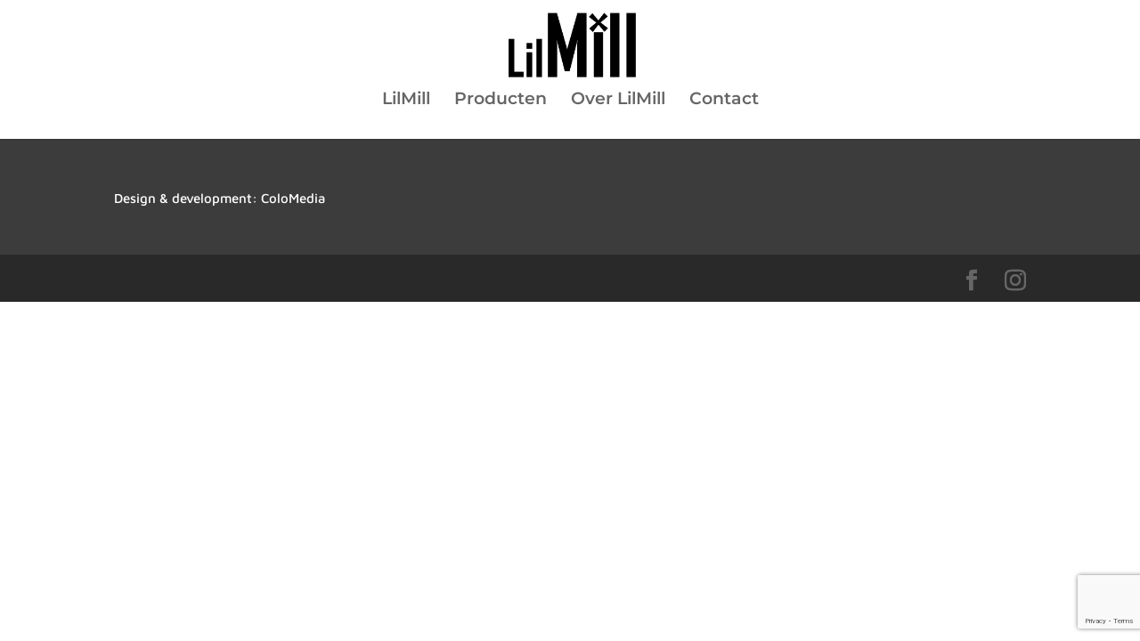

--- FILE ---
content_type: text/html; charset=utf-8
request_url: https://www.google.com/recaptcha/api2/anchor?ar=1&k=6LekyRsqAAAAAGK1eRoMA3ZlxGDQvS9mv2l0Qgxe&co=aHR0cHM6Ly9saWxtaWxsLm5sOjQ0Mw..&hl=en&v=PoyoqOPhxBO7pBk68S4YbpHZ&size=invisible&anchor-ms=20000&execute-ms=30000&cb=72zr9j1wsdwr
body_size: 48662
content:
<!DOCTYPE HTML><html dir="ltr" lang="en"><head><meta http-equiv="Content-Type" content="text/html; charset=UTF-8">
<meta http-equiv="X-UA-Compatible" content="IE=edge">
<title>reCAPTCHA</title>
<style type="text/css">
/* cyrillic-ext */
@font-face {
  font-family: 'Roboto';
  font-style: normal;
  font-weight: 400;
  font-stretch: 100%;
  src: url(//fonts.gstatic.com/s/roboto/v48/KFO7CnqEu92Fr1ME7kSn66aGLdTylUAMa3GUBHMdazTgWw.woff2) format('woff2');
  unicode-range: U+0460-052F, U+1C80-1C8A, U+20B4, U+2DE0-2DFF, U+A640-A69F, U+FE2E-FE2F;
}
/* cyrillic */
@font-face {
  font-family: 'Roboto';
  font-style: normal;
  font-weight: 400;
  font-stretch: 100%;
  src: url(//fonts.gstatic.com/s/roboto/v48/KFO7CnqEu92Fr1ME7kSn66aGLdTylUAMa3iUBHMdazTgWw.woff2) format('woff2');
  unicode-range: U+0301, U+0400-045F, U+0490-0491, U+04B0-04B1, U+2116;
}
/* greek-ext */
@font-face {
  font-family: 'Roboto';
  font-style: normal;
  font-weight: 400;
  font-stretch: 100%;
  src: url(//fonts.gstatic.com/s/roboto/v48/KFO7CnqEu92Fr1ME7kSn66aGLdTylUAMa3CUBHMdazTgWw.woff2) format('woff2');
  unicode-range: U+1F00-1FFF;
}
/* greek */
@font-face {
  font-family: 'Roboto';
  font-style: normal;
  font-weight: 400;
  font-stretch: 100%;
  src: url(//fonts.gstatic.com/s/roboto/v48/KFO7CnqEu92Fr1ME7kSn66aGLdTylUAMa3-UBHMdazTgWw.woff2) format('woff2');
  unicode-range: U+0370-0377, U+037A-037F, U+0384-038A, U+038C, U+038E-03A1, U+03A3-03FF;
}
/* math */
@font-face {
  font-family: 'Roboto';
  font-style: normal;
  font-weight: 400;
  font-stretch: 100%;
  src: url(//fonts.gstatic.com/s/roboto/v48/KFO7CnqEu92Fr1ME7kSn66aGLdTylUAMawCUBHMdazTgWw.woff2) format('woff2');
  unicode-range: U+0302-0303, U+0305, U+0307-0308, U+0310, U+0312, U+0315, U+031A, U+0326-0327, U+032C, U+032F-0330, U+0332-0333, U+0338, U+033A, U+0346, U+034D, U+0391-03A1, U+03A3-03A9, U+03B1-03C9, U+03D1, U+03D5-03D6, U+03F0-03F1, U+03F4-03F5, U+2016-2017, U+2034-2038, U+203C, U+2040, U+2043, U+2047, U+2050, U+2057, U+205F, U+2070-2071, U+2074-208E, U+2090-209C, U+20D0-20DC, U+20E1, U+20E5-20EF, U+2100-2112, U+2114-2115, U+2117-2121, U+2123-214F, U+2190, U+2192, U+2194-21AE, U+21B0-21E5, U+21F1-21F2, U+21F4-2211, U+2213-2214, U+2216-22FF, U+2308-230B, U+2310, U+2319, U+231C-2321, U+2336-237A, U+237C, U+2395, U+239B-23B7, U+23D0, U+23DC-23E1, U+2474-2475, U+25AF, U+25B3, U+25B7, U+25BD, U+25C1, U+25CA, U+25CC, U+25FB, U+266D-266F, U+27C0-27FF, U+2900-2AFF, U+2B0E-2B11, U+2B30-2B4C, U+2BFE, U+3030, U+FF5B, U+FF5D, U+1D400-1D7FF, U+1EE00-1EEFF;
}
/* symbols */
@font-face {
  font-family: 'Roboto';
  font-style: normal;
  font-weight: 400;
  font-stretch: 100%;
  src: url(//fonts.gstatic.com/s/roboto/v48/KFO7CnqEu92Fr1ME7kSn66aGLdTylUAMaxKUBHMdazTgWw.woff2) format('woff2');
  unicode-range: U+0001-000C, U+000E-001F, U+007F-009F, U+20DD-20E0, U+20E2-20E4, U+2150-218F, U+2190, U+2192, U+2194-2199, U+21AF, U+21E6-21F0, U+21F3, U+2218-2219, U+2299, U+22C4-22C6, U+2300-243F, U+2440-244A, U+2460-24FF, U+25A0-27BF, U+2800-28FF, U+2921-2922, U+2981, U+29BF, U+29EB, U+2B00-2BFF, U+4DC0-4DFF, U+FFF9-FFFB, U+10140-1018E, U+10190-1019C, U+101A0, U+101D0-101FD, U+102E0-102FB, U+10E60-10E7E, U+1D2C0-1D2D3, U+1D2E0-1D37F, U+1F000-1F0FF, U+1F100-1F1AD, U+1F1E6-1F1FF, U+1F30D-1F30F, U+1F315, U+1F31C, U+1F31E, U+1F320-1F32C, U+1F336, U+1F378, U+1F37D, U+1F382, U+1F393-1F39F, U+1F3A7-1F3A8, U+1F3AC-1F3AF, U+1F3C2, U+1F3C4-1F3C6, U+1F3CA-1F3CE, U+1F3D4-1F3E0, U+1F3ED, U+1F3F1-1F3F3, U+1F3F5-1F3F7, U+1F408, U+1F415, U+1F41F, U+1F426, U+1F43F, U+1F441-1F442, U+1F444, U+1F446-1F449, U+1F44C-1F44E, U+1F453, U+1F46A, U+1F47D, U+1F4A3, U+1F4B0, U+1F4B3, U+1F4B9, U+1F4BB, U+1F4BF, U+1F4C8-1F4CB, U+1F4D6, U+1F4DA, U+1F4DF, U+1F4E3-1F4E6, U+1F4EA-1F4ED, U+1F4F7, U+1F4F9-1F4FB, U+1F4FD-1F4FE, U+1F503, U+1F507-1F50B, U+1F50D, U+1F512-1F513, U+1F53E-1F54A, U+1F54F-1F5FA, U+1F610, U+1F650-1F67F, U+1F687, U+1F68D, U+1F691, U+1F694, U+1F698, U+1F6AD, U+1F6B2, U+1F6B9-1F6BA, U+1F6BC, U+1F6C6-1F6CF, U+1F6D3-1F6D7, U+1F6E0-1F6EA, U+1F6F0-1F6F3, U+1F6F7-1F6FC, U+1F700-1F7FF, U+1F800-1F80B, U+1F810-1F847, U+1F850-1F859, U+1F860-1F887, U+1F890-1F8AD, U+1F8B0-1F8BB, U+1F8C0-1F8C1, U+1F900-1F90B, U+1F93B, U+1F946, U+1F984, U+1F996, U+1F9E9, U+1FA00-1FA6F, U+1FA70-1FA7C, U+1FA80-1FA89, U+1FA8F-1FAC6, U+1FACE-1FADC, U+1FADF-1FAE9, U+1FAF0-1FAF8, U+1FB00-1FBFF;
}
/* vietnamese */
@font-face {
  font-family: 'Roboto';
  font-style: normal;
  font-weight: 400;
  font-stretch: 100%;
  src: url(//fonts.gstatic.com/s/roboto/v48/KFO7CnqEu92Fr1ME7kSn66aGLdTylUAMa3OUBHMdazTgWw.woff2) format('woff2');
  unicode-range: U+0102-0103, U+0110-0111, U+0128-0129, U+0168-0169, U+01A0-01A1, U+01AF-01B0, U+0300-0301, U+0303-0304, U+0308-0309, U+0323, U+0329, U+1EA0-1EF9, U+20AB;
}
/* latin-ext */
@font-face {
  font-family: 'Roboto';
  font-style: normal;
  font-weight: 400;
  font-stretch: 100%;
  src: url(//fonts.gstatic.com/s/roboto/v48/KFO7CnqEu92Fr1ME7kSn66aGLdTylUAMa3KUBHMdazTgWw.woff2) format('woff2');
  unicode-range: U+0100-02BA, U+02BD-02C5, U+02C7-02CC, U+02CE-02D7, U+02DD-02FF, U+0304, U+0308, U+0329, U+1D00-1DBF, U+1E00-1E9F, U+1EF2-1EFF, U+2020, U+20A0-20AB, U+20AD-20C0, U+2113, U+2C60-2C7F, U+A720-A7FF;
}
/* latin */
@font-face {
  font-family: 'Roboto';
  font-style: normal;
  font-weight: 400;
  font-stretch: 100%;
  src: url(//fonts.gstatic.com/s/roboto/v48/KFO7CnqEu92Fr1ME7kSn66aGLdTylUAMa3yUBHMdazQ.woff2) format('woff2');
  unicode-range: U+0000-00FF, U+0131, U+0152-0153, U+02BB-02BC, U+02C6, U+02DA, U+02DC, U+0304, U+0308, U+0329, U+2000-206F, U+20AC, U+2122, U+2191, U+2193, U+2212, U+2215, U+FEFF, U+FFFD;
}
/* cyrillic-ext */
@font-face {
  font-family: 'Roboto';
  font-style: normal;
  font-weight: 500;
  font-stretch: 100%;
  src: url(//fonts.gstatic.com/s/roboto/v48/KFO7CnqEu92Fr1ME7kSn66aGLdTylUAMa3GUBHMdazTgWw.woff2) format('woff2');
  unicode-range: U+0460-052F, U+1C80-1C8A, U+20B4, U+2DE0-2DFF, U+A640-A69F, U+FE2E-FE2F;
}
/* cyrillic */
@font-face {
  font-family: 'Roboto';
  font-style: normal;
  font-weight: 500;
  font-stretch: 100%;
  src: url(//fonts.gstatic.com/s/roboto/v48/KFO7CnqEu92Fr1ME7kSn66aGLdTylUAMa3iUBHMdazTgWw.woff2) format('woff2');
  unicode-range: U+0301, U+0400-045F, U+0490-0491, U+04B0-04B1, U+2116;
}
/* greek-ext */
@font-face {
  font-family: 'Roboto';
  font-style: normal;
  font-weight: 500;
  font-stretch: 100%;
  src: url(//fonts.gstatic.com/s/roboto/v48/KFO7CnqEu92Fr1ME7kSn66aGLdTylUAMa3CUBHMdazTgWw.woff2) format('woff2');
  unicode-range: U+1F00-1FFF;
}
/* greek */
@font-face {
  font-family: 'Roboto';
  font-style: normal;
  font-weight: 500;
  font-stretch: 100%;
  src: url(//fonts.gstatic.com/s/roboto/v48/KFO7CnqEu92Fr1ME7kSn66aGLdTylUAMa3-UBHMdazTgWw.woff2) format('woff2');
  unicode-range: U+0370-0377, U+037A-037F, U+0384-038A, U+038C, U+038E-03A1, U+03A3-03FF;
}
/* math */
@font-face {
  font-family: 'Roboto';
  font-style: normal;
  font-weight: 500;
  font-stretch: 100%;
  src: url(//fonts.gstatic.com/s/roboto/v48/KFO7CnqEu92Fr1ME7kSn66aGLdTylUAMawCUBHMdazTgWw.woff2) format('woff2');
  unicode-range: U+0302-0303, U+0305, U+0307-0308, U+0310, U+0312, U+0315, U+031A, U+0326-0327, U+032C, U+032F-0330, U+0332-0333, U+0338, U+033A, U+0346, U+034D, U+0391-03A1, U+03A3-03A9, U+03B1-03C9, U+03D1, U+03D5-03D6, U+03F0-03F1, U+03F4-03F5, U+2016-2017, U+2034-2038, U+203C, U+2040, U+2043, U+2047, U+2050, U+2057, U+205F, U+2070-2071, U+2074-208E, U+2090-209C, U+20D0-20DC, U+20E1, U+20E5-20EF, U+2100-2112, U+2114-2115, U+2117-2121, U+2123-214F, U+2190, U+2192, U+2194-21AE, U+21B0-21E5, U+21F1-21F2, U+21F4-2211, U+2213-2214, U+2216-22FF, U+2308-230B, U+2310, U+2319, U+231C-2321, U+2336-237A, U+237C, U+2395, U+239B-23B7, U+23D0, U+23DC-23E1, U+2474-2475, U+25AF, U+25B3, U+25B7, U+25BD, U+25C1, U+25CA, U+25CC, U+25FB, U+266D-266F, U+27C0-27FF, U+2900-2AFF, U+2B0E-2B11, U+2B30-2B4C, U+2BFE, U+3030, U+FF5B, U+FF5D, U+1D400-1D7FF, U+1EE00-1EEFF;
}
/* symbols */
@font-face {
  font-family: 'Roboto';
  font-style: normal;
  font-weight: 500;
  font-stretch: 100%;
  src: url(//fonts.gstatic.com/s/roboto/v48/KFO7CnqEu92Fr1ME7kSn66aGLdTylUAMaxKUBHMdazTgWw.woff2) format('woff2');
  unicode-range: U+0001-000C, U+000E-001F, U+007F-009F, U+20DD-20E0, U+20E2-20E4, U+2150-218F, U+2190, U+2192, U+2194-2199, U+21AF, U+21E6-21F0, U+21F3, U+2218-2219, U+2299, U+22C4-22C6, U+2300-243F, U+2440-244A, U+2460-24FF, U+25A0-27BF, U+2800-28FF, U+2921-2922, U+2981, U+29BF, U+29EB, U+2B00-2BFF, U+4DC0-4DFF, U+FFF9-FFFB, U+10140-1018E, U+10190-1019C, U+101A0, U+101D0-101FD, U+102E0-102FB, U+10E60-10E7E, U+1D2C0-1D2D3, U+1D2E0-1D37F, U+1F000-1F0FF, U+1F100-1F1AD, U+1F1E6-1F1FF, U+1F30D-1F30F, U+1F315, U+1F31C, U+1F31E, U+1F320-1F32C, U+1F336, U+1F378, U+1F37D, U+1F382, U+1F393-1F39F, U+1F3A7-1F3A8, U+1F3AC-1F3AF, U+1F3C2, U+1F3C4-1F3C6, U+1F3CA-1F3CE, U+1F3D4-1F3E0, U+1F3ED, U+1F3F1-1F3F3, U+1F3F5-1F3F7, U+1F408, U+1F415, U+1F41F, U+1F426, U+1F43F, U+1F441-1F442, U+1F444, U+1F446-1F449, U+1F44C-1F44E, U+1F453, U+1F46A, U+1F47D, U+1F4A3, U+1F4B0, U+1F4B3, U+1F4B9, U+1F4BB, U+1F4BF, U+1F4C8-1F4CB, U+1F4D6, U+1F4DA, U+1F4DF, U+1F4E3-1F4E6, U+1F4EA-1F4ED, U+1F4F7, U+1F4F9-1F4FB, U+1F4FD-1F4FE, U+1F503, U+1F507-1F50B, U+1F50D, U+1F512-1F513, U+1F53E-1F54A, U+1F54F-1F5FA, U+1F610, U+1F650-1F67F, U+1F687, U+1F68D, U+1F691, U+1F694, U+1F698, U+1F6AD, U+1F6B2, U+1F6B9-1F6BA, U+1F6BC, U+1F6C6-1F6CF, U+1F6D3-1F6D7, U+1F6E0-1F6EA, U+1F6F0-1F6F3, U+1F6F7-1F6FC, U+1F700-1F7FF, U+1F800-1F80B, U+1F810-1F847, U+1F850-1F859, U+1F860-1F887, U+1F890-1F8AD, U+1F8B0-1F8BB, U+1F8C0-1F8C1, U+1F900-1F90B, U+1F93B, U+1F946, U+1F984, U+1F996, U+1F9E9, U+1FA00-1FA6F, U+1FA70-1FA7C, U+1FA80-1FA89, U+1FA8F-1FAC6, U+1FACE-1FADC, U+1FADF-1FAE9, U+1FAF0-1FAF8, U+1FB00-1FBFF;
}
/* vietnamese */
@font-face {
  font-family: 'Roboto';
  font-style: normal;
  font-weight: 500;
  font-stretch: 100%;
  src: url(//fonts.gstatic.com/s/roboto/v48/KFO7CnqEu92Fr1ME7kSn66aGLdTylUAMa3OUBHMdazTgWw.woff2) format('woff2');
  unicode-range: U+0102-0103, U+0110-0111, U+0128-0129, U+0168-0169, U+01A0-01A1, U+01AF-01B0, U+0300-0301, U+0303-0304, U+0308-0309, U+0323, U+0329, U+1EA0-1EF9, U+20AB;
}
/* latin-ext */
@font-face {
  font-family: 'Roboto';
  font-style: normal;
  font-weight: 500;
  font-stretch: 100%;
  src: url(//fonts.gstatic.com/s/roboto/v48/KFO7CnqEu92Fr1ME7kSn66aGLdTylUAMa3KUBHMdazTgWw.woff2) format('woff2');
  unicode-range: U+0100-02BA, U+02BD-02C5, U+02C7-02CC, U+02CE-02D7, U+02DD-02FF, U+0304, U+0308, U+0329, U+1D00-1DBF, U+1E00-1E9F, U+1EF2-1EFF, U+2020, U+20A0-20AB, U+20AD-20C0, U+2113, U+2C60-2C7F, U+A720-A7FF;
}
/* latin */
@font-face {
  font-family: 'Roboto';
  font-style: normal;
  font-weight: 500;
  font-stretch: 100%;
  src: url(//fonts.gstatic.com/s/roboto/v48/KFO7CnqEu92Fr1ME7kSn66aGLdTylUAMa3yUBHMdazQ.woff2) format('woff2');
  unicode-range: U+0000-00FF, U+0131, U+0152-0153, U+02BB-02BC, U+02C6, U+02DA, U+02DC, U+0304, U+0308, U+0329, U+2000-206F, U+20AC, U+2122, U+2191, U+2193, U+2212, U+2215, U+FEFF, U+FFFD;
}
/* cyrillic-ext */
@font-face {
  font-family: 'Roboto';
  font-style: normal;
  font-weight: 900;
  font-stretch: 100%;
  src: url(//fonts.gstatic.com/s/roboto/v48/KFO7CnqEu92Fr1ME7kSn66aGLdTylUAMa3GUBHMdazTgWw.woff2) format('woff2');
  unicode-range: U+0460-052F, U+1C80-1C8A, U+20B4, U+2DE0-2DFF, U+A640-A69F, U+FE2E-FE2F;
}
/* cyrillic */
@font-face {
  font-family: 'Roboto';
  font-style: normal;
  font-weight: 900;
  font-stretch: 100%;
  src: url(//fonts.gstatic.com/s/roboto/v48/KFO7CnqEu92Fr1ME7kSn66aGLdTylUAMa3iUBHMdazTgWw.woff2) format('woff2');
  unicode-range: U+0301, U+0400-045F, U+0490-0491, U+04B0-04B1, U+2116;
}
/* greek-ext */
@font-face {
  font-family: 'Roboto';
  font-style: normal;
  font-weight: 900;
  font-stretch: 100%;
  src: url(//fonts.gstatic.com/s/roboto/v48/KFO7CnqEu92Fr1ME7kSn66aGLdTylUAMa3CUBHMdazTgWw.woff2) format('woff2');
  unicode-range: U+1F00-1FFF;
}
/* greek */
@font-face {
  font-family: 'Roboto';
  font-style: normal;
  font-weight: 900;
  font-stretch: 100%;
  src: url(//fonts.gstatic.com/s/roboto/v48/KFO7CnqEu92Fr1ME7kSn66aGLdTylUAMa3-UBHMdazTgWw.woff2) format('woff2');
  unicode-range: U+0370-0377, U+037A-037F, U+0384-038A, U+038C, U+038E-03A1, U+03A3-03FF;
}
/* math */
@font-face {
  font-family: 'Roboto';
  font-style: normal;
  font-weight: 900;
  font-stretch: 100%;
  src: url(//fonts.gstatic.com/s/roboto/v48/KFO7CnqEu92Fr1ME7kSn66aGLdTylUAMawCUBHMdazTgWw.woff2) format('woff2');
  unicode-range: U+0302-0303, U+0305, U+0307-0308, U+0310, U+0312, U+0315, U+031A, U+0326-0327, U+032C, U+032F-0330, U+0332-0333, U+0338, U+033A, U+0346, U+034D, U+0391-03A1, U+03A3-03A9, U+03B1-03C9, U+03D1, U+03D5-03D6, U+03F0-03F1, U+03F4-03F5, U+2016-2017, U+2034-2038, U+203C, U+2040, U+2043, U+2047, U+2050, U+2057, U+205F, U+2070-2071, U+2074-208E, U+2090-209C, U+20D0-20DC, U+20E1, U+20E5-20EF, U+2100-2112, U+2114-2115, U+2117-2121, U+2123-214F, U+2190, U+2192, U+2194-21AE, U+21B0-21E5, U+21F1-21F2, U+21F4-2211, U+2213-2214, U+2216-22FF, U+2308-230B, U+2310, U+2319, U+231C-2321, U+2336-237A, U+237C, U+2395, U+239B-23B7, U+23D0, U+23DC-23E1, U+2474-2475, U+25AF, U+25B3, U+25B7, U+25BD, U+25C1, U+25CA, U+25CC, U+25FB, U+266D-266F, U+27C0-27FF, U+2900-2AFF, U+2B0E-2B11, U+2B30-2B4C, U+2BFE, U+3030, U+FF5B, U+FF5D, U+1D400-1D7FF, U+1EE00-1EEFF;
}
/* symbols */
@font-face {
  font-family: 'Roboto';
  font-style: normal;
  font-weight: 900;
  font-stretch: 100%;
  src: url(//fonts.gstatic.com/s/roboto/v48/KFO7CnqEu92Fr1ME7kSn66aGLdTylUAMaxKUBHMdazTgWw.woff2) format('woff2');
  unicode-range: U+0001-000C, U+000E-001F, U+007F-009F, U+20DD-20E0, U+20E2-20E4, U+2150-218F, U+2190, U+2192, U+2194-2199, U+21AF, U+21E6-21F0, U+21F3, U+2218-2219, U+2299, U+22C4-22C6, U+2300-243F, U+2440-244A, U+2460-24FF, U+25A0-27BF, U+2800-28FF, U+2921-2922, U+2981, U+29BF, U+29EB, U+2B00-2BFF, U+4DC0-4DFF, U+FFF9-FFFB, U+10140-1018E, U+10190-1019C, U+101A0, U+101D0-101FD, U+102E0-102FB, U+10E60-10E7E, U+1D2C0-1D2D3, U+1D2E0-1D37F, U+1F000-1F0FF, U+1F100-1F1AD, U+1F1E6-1F1FF, U+1F30D-1F30F, U+1F315, U+1F31C, U+1F31E, U+1F320-1F32C, U+1F336, U+1F378, U+1F37D, U+1F382, U+1F393-1F39F, U+1F3A7-1F3A8, U+1F3AC-1F3AF, U+1F3C2, U+1F3C4-1F3C6, U+1F3CA-1F3CE, U+1F3D4-1F3E0, U+1F3ED, U+1F3F1-1F3F3, U+1F3F5-1F3F7, U+1F408, U+1F415, U+1F41F, U+1F426, U+1F43F, U+1F441-1F442, U+1F444, U+1F446-1F449, U+1F44C-1F44E, U+1F453, U+1F46A, U+1F47D, U+1F4A3, U+1F4B0, U+1F4B3, U+1F4B9, U+1F4BB, U+1F4BF, U+1F4C8-1F4CB, U+1F4D6, U+1F4DA, U+1F4DF, U+1F4E3-1F4E6, U+1F4EA-1F4ED, U+1F4F7, U+1F4F9-1F4FB, U+1F4FD-1F4FE, U+1F503, U+1F507-1F50B, U+1F50D, U+1F512-1F513, U+1F53E-1F54A, U+1F54F-1F5FA, U+1F610, U+1F650-1F67F, U+1F687, U+1F68D, U+1F691, U+1F694, U+1F698, U+1F6AD, U+1F6B2, U+1F6B9-1F6BA, U+1F6BC, U+1F6C6-1F6CF, U+1F6D3-1F6D7, U+1F6E0-1F6EA, U+1F6F0-1F6F3, U+1F6F7-1F6FC, U+1F700-1F7FF, U+1F800-1F80B, U+1F810-1F847, U+1F850-1F859, U+1F860-1F887, U+1F890-1F8AD, U+1F8B0-1F8BB, U+1F8C0-1F8C1, U+1F900-1F90B, U+1F93B, U+1F946, U+1F984, U+1F996, U+1F9E9, U+1FA00-1FA6F, U+1FA70-1FA7C, U+1FA80-1FA89, U+1FA8F-1FAC6, U+1FACE-1FADC, U+1FADF-1FAE9, U+1FAF0-1FAF8, U+1FB00-1FBFF;
}
/* vietnamese */
@font-face {
  font-family: 'Roboto';
  font-style: normal;
  font-weight: 900;
  font-stretch: 100%;
  src: url(//fonts.gstatic.com/s/roboto/v48/KFO7CnqEu92Fr1ME7kSn66aGLdTylUAMa3OUBHMdazTgWw.woff2) format('woff2');
  unicode-range: U+0102-0103, U+0110-0111, U+0128-0129, U+0168-0169, U+01A0-01A1, U+01AF-01B0, U+0300-0301, U+0303-0304, U+0308-0309, U+0323, U+0329, U+1EA0-1EF9, U+20AB;
}
/* latin-ext */
@font-face {
  font-family: 'Roboto';
  font-style: normal;
  font-weight: 900;
  font-stretch: 100%;
  src: url(//fonts.gstatic.com/s/roboto/v48/KFO7CnqEu92Fr1ME7kSn66aGLdTylUAMa3KUBHMdazTgWw.woff2) format('woff2');
  unicode-range: U+0100-02BA, U+02BD-02C5, U+02C7-02CC, U+02CE-02D7, U+02DD-02FF, U+0304, U+0308, U+0329, U+1D00-1DBF, U+1E00-1E9F, U+1EF2-1EFF, U+2020, U+20A0-20AB, U+20AD-20C0, U+2113, U+2C60-2C7F, U+A720-A7FF;
}
/* latin */
@font-face {
  font-family: 'Roboto';
  font-style: normal;
  font-weight: 900;
  font-stretch: 100%;
  src: url(//fonts.gstatic.com/s/roboto/v48/KFO7CnqEu92Fr1ME7kSn66aGLdTylUAMa3yUBHMdazQ.woff2) format('woff2');
  unicode-range: U+0000-00FF, U+0131, U+0152-0153, U+02BB-02BC, U+02C6, U+02DA, U+02DC, U+0304, U+0308, U+0329, U+2000-206F, U+20AC, U+2122, U+2191, U+2193, U+2212, U+2215, U+FEFF, U+FFFD;
}

</style>
<link rel="stylesheet" type="text/css" href="https://www.gstatic.com/recaptcha/releases/PoyoqOPhxBO7pBk68S4YbpHZ/styles__ltr.css">
<script nonce="gScmn8lORCSlG4MK1y5uUA" type="text/javascript">window['__recaptcha_api'] = 'https://www.google.com/recaptcha/api2/';</script>
<script type="text/javascript" src="https://www.gstatic.com/recaptcha/releases/PoyoqOPhxBO7pBk68S4YbpHZ/recaptcha__en.js" nonce="gScmn8lORCSlG4MK1y5uUA">
      
    </script></head>
<body><div id="rc-anchor-alert" class="rc-anchor-alert"></div>
<input type="hidden" id="recaptcha-token" value="[base64]">
<script type="text/javascript" nonce="gScmn8lORCSlG4MK1y5uUA">
      recaptcha.anchor.Main.init("[\x22ainput\x22,[\x22bgdata\x22,\x22\x22,\[base64]/[base64]/[base64]/[base64]/[base64]/UltsKytdPUU6KEU8MjA0OD9SW2wrK109RT4+NnwxOTI6KChFJjY0NTEyKT09NTUyOTYmJk0rMTxjLmxlbmd0aCYmKGMuY2hhckNvZGVBdChNKzEpJjY0NTEyKT09NTYzMjA/[base64]/[base64]/[base64]/[base64]/[base64]/[base64]/[base64]\x22,\[base64]\x22,\x22fl5tEwxoGUcsw6XChy8aw6LDj2/DocOswp8Sw6jCpW4fHi3DuE8KPVPDiDk1w4oPPzPCpcOdwpDCjyxYw6dfw6DDl8KmwoPCt3HCjsOYwroPwoTCn8O9aMKTEA0Aw6YLBcKzXMKVXi5wcMKkwp/CiBfDmlpow4pRI8KIw4fDn8OSw55pWMOnw6zCqULCnlAuQ2QUw6FnAmjChMK9w7F1CChIQEsdwptzw6YAAcKOJi9VwoAow7tiaADDvMOxwqR/w4TDjk5OXsOrbUd/SsOBw7/DvsOuHcK3GcOzZ8Kgw60bNXZOwoJtMXHCnRXCh8Khw64Awp0qwqsDMU7CpsKbZxYzwq3DmsKCwokbwpfDjsOHw7VXbQ4Ww6ICw5LCosK9asOBwolbccK8w4ZLOcOIw75wLj3CvUXCuy7ClcK4S8O5w7XDqyx2w7EHw40+wq5ow61Mw7p2wqUHwr/CkQDCggfCigDCjn1YwotxTcKawoJkDwJdER0ow5NtwpIlwrHCn2p6csK0SsKOQ8OXw4LDoWRPHsOywrvCtsKZw6DCi8K9w57DuWFQwr4/DgbCtMK/w7JJK8KaQWVUwoI5ZcOzwoHClmsywp/[base64]/w7lbcnjCsTvCr8O7ZsKSwqjCmsOoBVQHdcO8w6h4cx0Kwr9PGh7CucOPIcKfwrkUa8Kvw4Y7w4nDnMKpw5vDl8OdwrLCtcKURHnCpT8vwqDDtgXCuUbCqMKiCcOEw45uLsKIw7VrfsO/w6Btcl0ew4hHwqXCtcK8w6XDjcOhXhwiQMOxwqzCg07Ci8OWSMKDwq7Do8OAw6PCszjDssOKwopJB8OtGFAyP8O6ImLDlEE2acOtK8KtwpdfIcO0wqTCigchGmMbw5gOwofDjcOZwpvCrcKmRQhIUsKAw501wp/ChntPYsKNwqvCtcOjEQFaCMOsw4tYwp3CnsKqP17Cu3PCkMKgw6FQw5jDn8KJe8KXIQ/Du8O8DEPCtMOLwq/[base64]/CskJCKcKjfylDwqPCucKbw67Dv35rwpEkwpzDrHTCujHCscOCwrrCuR1Md8KvwrjCmyjCokUew4lBwpLDrsOKDiNHw64swoTDmcOuw6RgekbDnMOFL8OJDsKVIUwgQxoAFsO5w7wyCw3CtMKvH8K/QsKewrbCqMO8woZRbMK3JcKUAV96b8O4UsK/[base64]/CuBzDmiTCn8O4PsOwwqQDeUnCucOmDsK/XMKjd8Onf8OqOsK8w7vDu3FMw68MVkcDwr5LwoA+AkNgJsOdNMKsw7zDksK8aHrDoypVUD7DlQrCmlHCu8KiSMKRVwPDvwxbK8K5wpbDm8KTw5YqTUdBwo8HPQbCunEtwr8Bw706wozCqX/[base64]/CrMK5Zn/CuzjCiMKYCjQPTh8cXsOaw6x4wrNXDBTDt3tvw5LCkz9AwrPCoRbDoMOLYAVBwpkNbXYnw6BtasKNLMKew6FmFcOzGiDCug5RMi/DuMOKAcKXZHoXQiDDn8OfHWrCmFDCqVPDnEgtwpzDo8OHR8Oew7vDt8OUw4PDn2Ixw5/CmgjDsALCkCtFw7Ybw7TDmsOlwrvDncOVQsKLw57DpcOLwpfDjX5USjnCu8KlSsOjwrxQUVBcw55hI2HDpsOrw5bDlsO+JnLCphTDpHfCoMOewqguXg/Dt8Ovw4p1w7bDoWYWAsKNw6EwLzXDkVBrwpnChsOtIsKiRcK/[base64]/[base64]/[base64]/Cv8OZSTlBCCTDpRwJwrHDsMKIwqN9LVfDlEAuw7JLRMKwwrzCmzIVwr5KBsOuwooNw4czDDkSwo5XKEQJNw3Dl8Otw6RzwojDjWQ1LsKcS8KiwpZKBhHCozlYw7s2RMOqwrFIA2DDi8ObwrwvTHIswozCnFQ/[base64]/Chk56w7LCr2sBw6RFEMKgFWjChldrH8OYDsKVDsKww4g9wqcwccOuw4PCqMOLbnbDrsKVw77CvsKXw6BVwoc5WXU3wp3DukAhCcK7V8K3c8O9w6svejrDk2JnHnt3wr/CjMKsw5xWVMOBKCIeBwc0fMODcwgwCMOHWMOuSHISWsOrw4/CrMOtwqTDg8KldhrDgMO0wpvClRIcw7RFwqzCjgHCjlzDu8O1w7PCinMtfj19wrtXJhLDhlDConE5e1VoFcKvT8Kdwo/[base64]/[base64]/DpMOIwovCpcOUFsOiwpp0W2N2dkbDhsKlH8O2wp5Kw5ovw6PDpcKww6dOwofDnMKXeMOrw5hjw4QmD8KvSxHDuELCtXJhw5LCjMKBCivClVk6IEzCvMOJScKKwrZhw6HDhMOQPyZ+G8OdHmk8TsOaeVfDkAB3w63Cg21uwp7Cp1HCny0bw74nwqHDtcOkwq/ChxUEdcOgAsKMbxoGABHDmk3CgcKTwpzCpwA0wojCkMOuPcKcbsO4QMKTwqvCmVbDlsOYwp1Zw491wqTDqgHCrnkQN8Otw6PDu8Ksw5Y3P8Ogw7vDq8KxN0jDthfDiH/Cg28hKxTDgcOEw5IJBEXCnGVbKk48wrtpw7XCiS91acK/w4d7Y8KeXzsjwqMHa8KXw7oxwrFVYVVAVMOSwrJPZR3Ds8K9CMOLw4ItHsO4wp4OczXDvF3CkynDjCHDtVJqw7EEasORwr8aw4w4al7CmsKPCMKSw7jDlljDk1gmw7/Ds0zCp3vCjMOAw4LCvhk7e1XDl8ODwq5+wpZMB8KdLmjCkcKCwrLDtUcCGkTDq8ONw5hIOk/CgcOkwp9dw5bDuMO+Znp3b8Knw4tXwpzDjMOnYsKgwqfCuMKLw6h1RnNOwqTClmzCpsKUwq/[base64]/wqfDnGDDmQXDmwDDpWoDAwpYHcKPVSbCs8Olwpx8DsOJLMOmw5/DlkrCosOZW8Ofw6wOwpQeGRAcw611wrIXYMOBPcK3RURjw5zDmcOWwoDCt8OsD8Ozw5jDqcOlQMKUDUPDozHDkDzCi1HDncOJwo3Do8OTw6/CsyxTPTQzR8K/[base64]/PiNYFAwuWXJMJ2DDhx9vwqJ5wrEDOsOif8K/w5fDk0kWbsOcTE7CosK/wqnCs8OdwrfDtMORw73DtCzDs8KKcsK3wrdQw6PCo2DDjXnDh3QEw79lRMO/HlrDhcK0w7hndsKJPB/CkiEEw7fDgMOgUcKTwqkzH8O4wpAAZsOqw5xhOMKpAcK6RQhNwrHDhALDj8ONMsKPwq7CoMO2wqx2w4PCv2TCgsKzw6jCmEHCpcKzwodXwpvDgypjwr94W1nCoMK9wq/Cu3AKZ8KgHcKyNB8nKUrDn8OGwr/DhcKVw69ew5TDvMKJEzA7w7/ChFrCjMOdwrx9IsO9wrnDtMOVdjTDrcKKFmrCpzp6wr/DmHtZw5lWwrhxw4kuw43CmcKXKMKyw65KfREgA8O3w4NQw5I9eyFYEQ/DjlrCr290w4vDnjxoJWIHw49nw7zDqcOjN8Kyw6/CvsKTJ8OKL8Oowr9fw6jDhmcEwoF5wp5pEcOHw6TCm8O9b3XCqcOMwpt5EsO8wrTCqsOHDMOAwq4/NhDClmN7wovCj2fCiMOkPMO5bgVhwrDDmX8bwpA8eMOxaBDDscKJw7F+woXCl8KVD8Omw4gUKMKUIMO/w6MJwp5cw6nCtsOywqYgw6LDs8KEwqHDocKbGMOqw5oeT1ISQ8KnUVzDumzCpDTDgsK+YkgCwpV/w7kvwqrCim5jw5vCpcKAwoMhG8KnwpPDsB8NwrhzU1/CoHkdw5BiSQFIfwfDoWVvfVlXw6dzw6sNw5HCssO7w5/DlE3DrBhdw6fCj2RoUEHCu8OwTQgCw4F5Ri/Cs8OAwo3Cpk/DkcKOwopSw4DDscKiNMK4w6Imw6/[base64]/woTCvk7CnsOKacOmKFrDkCEWw7fCul7DsmNzw6R+TQd3dyJYw59IZhRxw6DDmFBdP8OYHcK+CxtJIR3DsMOpwqFDwobDn1kewrnCihV1CcOLccK/d3DDrG3DpsKULsK6wq3Dv8O+JsK+RsKfHgRmw498wqTClQZDecOywowfwoXCgcK8ESrDqcOowqhkb1TCtDhLwo7Dl13DnMOYHcO9M8OnSMOAQB3DmlhlNcO0ccOlwprDmU17HMODwrpOOi/[base64]/[base64]/[base64]/[base64]/CvG5bJMObwqwNw4h+w59xwrrCr8KYw7UyCg4fQMKiwpF8acKnIsOHHijCpV0WworDhlHDlMK4DnTDoMOmwobCo1AUwrzCvMK2CsOSwqDDsk4hJiHCiMKOwqDCn8KvIyV1VwtzQ8KhwrbCo8KEw7fCmQXDvBTCn8OHw7HDsFhPb8O2fMOeTElTSMO/[base64]/Cp0psaRRBwq/CqSccUiwVA8KgBcOhw4RmwpLDpiXDrkN9w7DDmmp3w4jCiAoVM8OTwp99w43DgcKTw4HCrcKMLsOzw4jDkFlbw5FPw7I4AMKdEcKFwp8xVsOowoQ/wo0iSMOVw6Y5FyrDiMOfwpA9w7w/QcK7OMOJwrTCjcOQHjhVSQrDqCzCpnHDksKTHMOJw4rCrMO5PAEFWTfCth0UKzx6PsKww6k4wpIfbXVaGsOXwpw0d8OhwoxrbsK7w58Pw5vCpg3Ch1V8O8Knwo7CvcKBworDhcOSw6TCqMK4w5HCgsOew6JYw41hIMONd8KYw6hqw7/CviFGNlM5csO0AxZrfsKBGT3DqiRBCUkKwqHCvsOjwq7CjsK1eMObc8KiYTpgw6Z/wqzCpXE9R8KqA0DCglLCjsKiHnbCh8KaN8OnfABBKcOuIMOKJ3jDnXNOwrIuwoc8RMOhw5LCgMKewoHDucO+w5EHwr5Vw7bCnnzCvcOZwpbCgD/ClsOvwpsuX8KyCR3CpMO9LsKdRsKkwqTCozDCgMK9S8KXABoaw6DDqsKQwo4SGsKJw4PCkDjDrcKiF8Kvw6F0w7fCisOcwp/Cmjc8w6smw5LDnMOSO8K1w7fChMKhT8OsOTN4w6plwqFaw67DnirCv8KiHzIOwrfCmcKlVwA4w4/CiMOVw6gkwoXDs8OHw4zDgn81Xn7CryMgwp/[base64]/[base64]/CV/[base64]/ccKqwq4cFw7DrhwyAsK4BUHCrMKdwpFDwr1kw5w9wp/DqsK1w4/CnUfDuSlHJMO8FXZkSWfDkUNPwovCqwnCo8OOMAQ3w65neBtdw5HDksOZI0TCsUQhUcOnC8KaCcKOScO9wohWworCrzogNELDtkHDnHTCsl5OdsKCw5FxIsOfGGgCwp/DucKXEndpXcOyCMKCwobCqA7ChiQBMndlwpLDhk3DszfCmy14CRgKw4XCoUjDo8O4w6svw7JfXH1Mw5wXP0FOF8Ohw5IFw4szwrwEwpfCv8KOw7jDgkXDpSPCo8ORNkZxQWTCh8OSwr3DqHjDvSNUYAPDucOObcO0w4FZW8K/[base64]/wr1cUMOiw4cHKnEiw6fCvC0nGMO1W8KlHcOSwoACTsKxw5HCpi4hFRsuV8O7HcK3w7ANMEHDsVI4MsOawrzDiwDDsDt/wqbDqAfCk8KSw5nDiBMUXlsINsOiwrxOGMKGwr3CqMKXwqfDk0Aqw7BeL3l4IsKQw57DqkpuZcKuwqHDlwJmLD3CtBYVGcKlD8KiFDrCm8KxfcK2w4gYwp/CjwrDiwJDHwtYdljDiMOrH23DtsK7DsKzI2ZhPcKNwrZNecKaw7Vmw5zCnR3Ct8KpaGPChRvDsF7DtMKZw5RwbcKnw7nDtMKKasKAworDt8OowoADwrzDpcOZZxISw7bCjF4hZxPDmMKfO8O/CRQKRMK6EMK8TAIVw4UXQyPCkgrDrHLChMKARsO1DcKKw4lLeFVhw75YDMOMQg0odj/CgMOuw7U2FmAJwrxBwrvDlwTDqMO6w7vDi0w4IBAhSFQOw4t3w612w4QePcOoWcOJa8KQU1ZbEiDCs04sesO3Yx0gwpfDtlVpwqjDjE/CtWrChcKkwrrCvcO7G8OyTsK7KHvCsS/Co8OFwrPDjsKWZVrCk8O2bsOmwrXDlBfCtcKgXMKUOHJfVB81NcKLwovCpHPCpsKFCsOUw4LDnSrDjcKMw4oLw4Mow6QyPcKlLS7Dh8KTw6LCqcOnw7oFw7sIBxPDrVcZX8OFw4/CvnnDjsOoL8O5OMOLw7NQw5vDsznDiG50RsKHQcOlNRR3AMK9YcKnwr0ZM8ObS33DkcOBw5LDusKUSz3DoFAtfsKANF/DuMOmw6E5w5xyCAgBRsKaJMKDw5/CpMODw4PCgMO/w7fCq0DDt8O4w5QNB3jCvHnCosKdesKQwr/[base64]/DrsKwwoDCtXogw63CocKGbMOBPcK7w5nDu8KAKcOULwEfZUnDjSR/wrEBwqDDvw7DvTnClMKJw5HDiH3DvMKNGAXDt0pzwqA7FcOhJUPDg2HCqXZpSMONIgPChE1Fw7XCjTo0w57CgA/Dul1zwoJFLAUmwpE/w7x7XB3DsXF6Y8O8w7MXwr/DicKFLsOZOsKow6rDlMOuXE90w4TDssKvw4FPwpbCtznCo8OGw5dYwrBjw5XDoMO/wqohUD3CgSQpwo1Kw7HDu8Oww6ERHl1Nwotzw5zCvxDCusOOw5cIwoclwrMoZcKNwrXCn3JCwpszJk0Kw4bDq3zCrhMzw40vw4/CvnHChTTDvsO6w5N1KcOCw6jCmAwlIcONwqEfw7toSMK2SMKrw6I1cSEywrk4wodeNyt5w44cw4JMwpRww7EjMzQrbRRCw6shBzRkI8OlR2XDnlxYBkFjw4pCZsK2D13DomzDoV9wf2vDq8K2wpVNTV7CrFTDsk/DgsO4MsO5ScOcw5tlQMK/VMKIw7APwqTDlhZSwoAvOcOAwrXDscOeS8O0QMO1QjfCucORa8Onw40lw79QIm09JsK1w53Cmj7CqWnDjU/Cj8Ojwrlew7FSwoTDtSFQMAIIw6NXLGvDsCMvE1rDmBzDsU9pDEMAAH7DpsOIAMOeLcOuw4zCsT/[base64]/CtlZiEsOmwrh6w58Nw6V/[base64]/Cv8O4woTDi0QofcOrwqRswp49woFpwpUdwqgxwqEjBBtFEMKIA8K6w5xIaMKJwp7DsMOew4HCocK/EMKsfEfDv8KEdnQDM8OZIWfDk8O2P8O3RQkjKsOUOiYpwqbCumI9BcKIw5YXw5HCkMKnwp3Ct8Khw6XCoCnChkTDiMK8JShEWi87w4/CmE3Dm2PCpizCr8KCw5cUwph4w69QWlxfcwLCvVUowqg8w4FTw5jDuyTDkzHDqMK1E0lgw6HDusOFw77ChwvCr8OnDsOGw4Rmwq4/WA5eVcKaw4vCisOYwqrChMKEOMO0cjHCihhFwpDCrsOjOMKKwq5mwotyIsORw7teQlDChsOewpccQ8KlGRHCrcOxa38eKmJES0jCmD5nOELCqsKGMHQtPcO3WsKzw43Ckm3Dr8OFw6Myw7DCoD/[base64]/[base64]/[base64]/CmMKoGcO3D8Kmwp3Cq8OWwp5zP8OowoMPPGDDocO5M1bClGJZNU/[base64]/CjzHCncK+w7kowqExfsOWw7jDl8KLw7cTwoBzXsKSA25dwoMOXEfDhcOlcsOkw5bCvWNMPibDjS3DgsK3w57CmMOjwrHDuG0Ow77DimLCp8Ovw60OwojCjRpWcsK8EsKsw4vCicONDw/CnEdXw7rCu8Opwo99w7vDkDPDocKOQiU5HA8cVBY7RcKew7vCt3l+M8O5w4cSBsKCcmLCrcOdwozCrsKQwrVgOkQ5KVY8SjBMXcOmw6QMISvCq8OBIcOaw6VGfnbDmCvCk1jDn8KNwoTDglVHfEsbw7s5MirDvRh/[base64]/HH5ZWX/[base64]/Cq33DmzzDv8KzRcOdwoTDvCU6RSTCgTXDgSXClwotZG7CmMOrwoAzw7zDrMKqIBbCvD4CBWrDk8KxwqXDqE/Dj8OAHA7DvsOPAX8Rw7ZCw4vDnMKzQUfDqMOHHQomccO0JSvDvErDrMKuP1nCrXcaAcKSw6fCqMKUbMOAw6PCrwgdwoNGw6pZCxrCmMO/G8KrwrRwOUliAjJlOsOcGQxGWD3DhSlOKhx5w5XCrA3Cl8Oaw7zDtMORw7YpeTvCrsK6w6wQWB/DkcOaUDF/woBCWDVAOMORw7HDrcKFw71+w6hpYSHCnFJ0IsKCw4twO8Krw6Y8woF2KsKywrErNS8Zw6J8SsKiw5Zowr/[base64]/DnMOBw7Usdy3Ds8O6RMOEw6g5IMKPw77CucOrwp3CmsOpScKYwqrDqsKKNgYKRhRXEHwTwrMXYjJIGl0EAMOnM8OqAFbDksOGAxwcw7/DgjHCtMKvBsODCMOPwpvCm10sZQ5Cw7lKOMK8wo4bLcKCwobCjWTCljsRw7HDlWFHw7ZpKl1zw4bCgsOTLmfDs8OYM8OIRcKKWcOPw4vCjmPDtsKdB8OjD17CrwzCmcO/w7zCiwhvWMO8woF3HVZuZVHCkkMiacKRw71Zw5svV1LDiEzCnnR/wr0Ww5fDhcOjwrvDvMOGCiNBwrI/U8KHQnQoEgvCqkVec1NAw48RXVoSQEZ6PlBuKWwnw48aVlPCtcOFCcOiw6bDr1PDpcOEIsK7d095w4rDmcKHaTM0wpQxRMKaw6nCpC3DmMKNdArCgsKMw77DtMKgw6YwwoLCjcKXeEYqw6jClkHCmwPCh0MFTjkdRzI1wqLDgsOSwqYUw6LCgcKSRWLDicKTbBTCs1/DpjHCpy5Uw5MZw6zCtB9qw4XCozxlBlPCrgYNXW3DnAI4wqTCmcOTFsOfwq7CkcK5OMOtBcKzwqBRw5JnwrbCqBXCgCktwqLCvAlDwrbCkw7DpcOjP8OxRk53F8OOeTpfwrDCvMOLw7tke8KoHErCuiTClBnCo8KJMghxLsOkw4XCnF7CuMOFwq7ChHlBZn/Cl8O6w67ClcOSwr/CpRQawrXDvMOZwpZnw70Bw4ENF3Eiw5fDj8KSAT3CusO4XjTDg1jDr8OyOkt1wr4Kwo9aw4Zkw5vDu18Iw540GcOww6o/woTDtBx9X8OXwpTDncOOH8O3eCp8WWI5Sj3CtMO+QMO5NsOvw70wWcO1B8O7R8OcEsKIw5TCjg3DmQJSbS7CksKySxrDhcOtw5zCosObZSvDhMOXLCBHUF7DrnUbwrPCnMK2TcO4acOaw6/[base64]/[base64]/DhlzDgcOSCcOLw4/[base64]/wqbDk8OSw5XDgsO1wpfDjCnCoUZiHSYVwq3DlcOpw6M8dQEaVxjDggEsOsK1w6kdw5LDncOWw6nDicKhw6gjw6hYFsOxwqQww7JoA8OCwpPCgl7Ct8OSw4jDqcOaC8KMcsORwrdxIcOJRcO4bH/Ct8KQw4DDjhLCtsK+wqMSwr3Co8Kqw4LCn21ywqDDm8OHR8O6ZMKresO9DcO/wrJywoXCu8ORw6TCoMOBw4XDm8OwaMKjw6kVw5ZzO8KQw6s0wqfDhwcAWGkKw7x+wpJxCCd8Q8OZwoDCgsKiw6vCog/[base64]/ZCjChcOHTcK+IWhOw4nDgw0HIcOvEjcVwozDm8OtFlrCkcKCwok2H8K9NsOwwodgw7BtRcOxw54BHAhDKyFqdBvCq8KVDcOGF27DtMOoCsKMQGAtwr7CvcOGbcOEZknDm8OCw4MaLcKUw79hw6IaSDZLGMOlKGjCjATCtMO5B8OxbA/[base64]/Cqi7DvXfDicKdwqlYYcKww7srwrTChWtUwqpsKQ7Cp1TDpsKBwoorLELDswnDi8KREmjCpVFDD3cDw5QAVsKrw4vCmMOGWsOdATxSQSwfwpQTw7DCgcK1e0FyXsOrw74fwrFNHV0KGlPDgMKSSD0neh7DmcOyw4/Dnk/CvsKgJxZ/V1LDuMOFGjDCh8Oaw7bCii7CsiYCRMKIw7EowpXDvR97wpzDuVcycsOkw60iw5Bpw5QgH8OZKcKoPMODXcOiwqokwrQMw58uUsOrYMOQKMOIwoTCt8Kewp3DpCBEwr7DqWUdXMO2T8KLP8K/VcOrBRRoWsOWw6zDvsOOwo/Cu8KJPmVTTsKldUZ8wo/Dk8KuwqvCisKCBsOSFxoKdwkrQ1NmVMKEZMKTwoTCkcKIwogZw5/Cj8Ogw5hzaMOedcOrKsOSw5cGw4/[base64]/[base64]/DncOqw5rDiMOxwo0PQ3kwwrhXw4/DrcO7w4R4w7ETwpLDn3UewrUxw5tCw7Bjw6sfw43CrsKINFDDpWEuwrhbZyIewpbDn8OcB8K0CFjDi8OSSMKcw6XDssO0A8KOwpbCqsOOwr5Jw6c1EcO9w5AXwoxcPhB0MGlOP8OOR0vDg8OkVMOtacKaw4o/w49pVC4CTMO3wobDuw8EFsKEw5TCi8OswrXDinA2woTDgHtRwrlpwoF2wq3CvcOQwrAoKcOtMQtOChnDgQlTw6FieXdaw4rCvcKNw7DCgCAzw57DhcKXdyvCpMKlw4jDjsOiw7TCknTCp8KET8ObE8K/wrHCnsK/[base64]/w6/DpgV5fMOHKCTDoMORLgHDtmzDtkDCscKtw6TCvsKrNmPClsOlGFQ5wq8bUB9pw6MZFTvCpAXDtiAgbsOeUsKrw7TCj1XDpsO5w4/DqF/DrjXDkFTCv8Onw4ZTw7FFHW85GcK4wpPCmSrCp8O1wqXCpyd2BQ93ECLDmmNZw4XDrARWwp90BXHCqsKQw7jDtcOOT0fCpi3DmMKlJsOyG0skwqbDpMO+wp/CsDUeNcO0DsOwwqfCn0rChmHDqD/CmRHDiDZkNsOmNQReZAAswrMfJ8O8w7J6acKhcj0AWFTCkQjDl8K0Cy3CkhZCYMKTKTLDjsObezXDoMOxacOQGVgPw67DvMOSVDfCtsOaQlzCk2MKwphHwoZ+wp5AwqJ9wp9hR2rDs3/DgMOrA2M4GBDDvsKQwpg4OX/CvcO/[base64]/[base64]/CuwvCrgjCvcOYw5DCoBAJa8KJwr3Dr2c4MjnChXoWwqJ+VMOaXFp0Yl3Dh1NuwpNowpDDrjXDu14pwotGNjPCvGfChsOdwoFEZ1nDgMKZwo3CisKnw4l/d8OheS/DusO7NSBPw5w9UjFsaMOcLsKZHyPDshs3VEPClnNXw6llZmzDvsOGAsOAwp3Du2bCssO0w5bCk8KbGyFowqfCkMKhw7lDwqRVW8KoBsKtMcOxwpFPw7fDgDfCmMKxLAjCkkPCnMKFXhXDpMK8TcOfw5LCh8OSw6xzwodmPUPDucOuZzsIwoHDilbCtE/Cn3BuMnJZwqXDtUdifEnDvHPDpMOpWCJ6w49bHRU7b8ObZMOjOnvCnFXDl8Kyw44Qwp1yW3VYw4Y2w4/ClgLCg2EzO8OoPGIzwrl2Z8ODFsOdw6jCqhsQwrJFw5fCghXCoXTDi8K/alHDlw/[base64]/V30cwoQ4GsKNMBUcwoLCpcKYw73DjsKew7pQWMOZwqbCkh7DlsOCTsK0BzbCuMKIcjrCr8OfwrlawpDDi8OgwpIJBAfCrcKCCh0Kw5rCqyBpw6jDsCZ6X38mw4t4w6JoN8KgHHjChFDDmsOjwrzChDphw4rDr8Kcw4DCg8O5ccOGVXXDiMK5wr/Cn8Oaw7pJwr3CjgMxKFdJw7fCvsOgfT5nDcKdw4ttTmvClsOrOGTCom5zwp8Iw5REw5hkSxAow5LCtcKNVAzCoRQswoTDoU9Nc8K4w4DCqsKXw4RvwpR8ccOrCHXDoB/DhGBkC8Oewohbw7bDiChlw6BbTMKww4/ClsKAF3rDvXlCw4vCiUZrw65qa0DDkyXCncKKw5LCmmPCjjvDhC1gasKQwr/CuMK/w5PCoQ8ow5zDuMO6NgXCtMO5w6bCgMOxejY3wq3Cug1fP3YGw5zCmcKNwq3CmGgVcVjCkkbDu8KFPsOZPEd+w6rCs8KwCMKSwrVgw7Rtw5DCsHHDrTwREF3DmMKmd8Kaw6Ycw63DsnDDuVELw5LCjn7CpsO8B3swPi59d2LDiVIhwoDDq2nDpMK/w5XDqg3DgcOZZcKNwpjCtsOKIsO0GjzDqAkze8OqRHvDqMOqbsOcEcKuw5jCgcKWwpMWwpHCo03CgTF2ZCpRckLDl1jDo8OLB8O3w6HCkcK2w6HChsOYw59bDkNEeBt2Tj1bPsO4wqnCh1LDhVUbw6RAwpfDh8OswqMAw6fDrMOTZw9Gw50hYsOSfDLDpMK4I8OqeW5/w4jDmFHCrMKoRT4GW8O+w7XDq0BKw4HDssOZwp4Lw7/DvgsiD8K3YsKaFE7DjMOxB3RxwpI9X8O0ABnDqVhtw60Twohqwr9mfxHDrxfCg2zCtx3Dm3PDl8OsDiJ9Szs9wr7DnWgpw43Cu8Oaw7wjwozDpMO6XhoCw7NlwrxZZsKpBkbCjk/DlsOne11iNVfDgcKheH/ClXU2wpw/w449exYTNTnCisO4UiTCkcKrWMOocMOnwo4OUsKIcnAlw6PDl2jDuFMIw507awIVw5dTw5bCv3TDvRxlAlNkwqbDrcOSw7F8w4QCK8O5wo0hw4rDjsK1w4vDokvDvsO8wrbDvm81ND/[base64]/DjMKSwpzDkScDw4LCg8Kww7InecKTw7zDizzDkQ3DmSQuw7fDq3HDsCw5B8OjTcK+wpnDqH7DmXzDusOcwqkLw5wMDMO0woZFw70nR8OJwr4SU8KlTHA/QMOwI8O+Chljw5BKwqHCp8Kxw6d+w6/ClWjDrQBpMiLCkwDCg8K+w7tMwq3DqhTCkCgUwrnCs8Kpw77Cly9OworDoFnDjsKmYMKOwqrDiMK9woTDrnQYwrpCwrvCssO6NcKGwpDCn2M0Dy8ueMOzwowRYjUTw5t+dcKJwrLCm8KuF1bDoMORCcOJbcKeORY1wqDCucKYTFvCs8KWFBPClMKfYcK0woh/RAHDmsO6wrvDtcONBcKUw4cFwo1hEDRNIGBXwrvCvsOocwEfFcOLwo3Cq8OGwoE4woHDsEMwJsK2w4I8cwrCncOuw6DDv2jDkD/Dr8K+w6JfVRVrw7M0w63DjsK2w7ZawpbDvH46wo/CoMKKJVpuwrJTw60ew7Ytw7wpMsOewo5UZV9kAgzCqRUqE3t7w4zChGQlA0TDmEvCuMKfHcK1E2zCrjlpJMK2wojCojk/wqjCjCPCj8K1Y8KmMmM4XsKIwq9Kw4obd8OUUsOpIC7DssKYUFgywp3Clz5vPMOFw5PCisOTw4jDqMKtw7RSw60rwr1Sw751w4zCt0F1wqJzAjDCv8OYKMKowpZEwojDrTlkw6B4w6TDt3jDsDTCnMOewp5bPMOjN8KRHFXCrcKUV8Kpw7xrw5/CrRpswrhZHmTDkTFxw4IJHhdCXRjCsMKxwrzCu8OOfylBwoPCqE1jfMOzAzYEw4BxwrjCnkHComLDrELCvsOuwpY2w7MVwp3CnsOrW8O4WyLDucKEwpkDw6Riw7pTw7llw5kkw5pmw6E7I3pkw6cAL3QVGRPCt35xw7nDusK+w77CssKeTsO8EMOvw7ZRwqpIWU/CrRk7MlwBwqnDoSk6w6DDm8KVw4ktfw9/wpbDs8KXTHXCicK8HcKlMALDgHJSCz7DgMKxTWNhbsKZBHHCqcKFc8KUQyHDmUQxw6/[base64]/CkQPCslgfUAA4w57DqcOcw4R0wpt9w5nDpMKYIy/CqMKWw6E7wp8HUsOecSbDrsOlwrXCgMOLwq7Dh0Aiw7vDnjVhwr0bfCrCvcOiESUfUDBlZsO1QsOXDnNIOMKww6LDnGhtwr0hH1XCkGVfw6PCtmfDmMKHc0J6w63DhkBRwrzCgSRJYF/[base64]/[base64]/CncOgwqbCpAkyF8KZEi06MMOvw7UcR8KeV8Kew6zClsK9TQ5wFXfDvMOBdcKbCGUYeVzDmMOdOWJJPkMLwqk8wpdbIMOQwp1NwrvDrzh/R2PCtMKAw74gwrxZKwkcw5TDncKYCsKbejrCosOXw7TCu8Kzw6nDoMKYwr3ChzjCj8OIwp0rwrzDlMOhNybDtQdPXsO/wrHDo8O7w5lew5B6QMOiw5dfBsOYW8OlwpzCvCoOwpnDg8O8f8Kxwr5GI3YFwpJNw5fCo8O+wqvCo0rCjcO5bzjDqsOHwqfDiWkuw6JCwrVWdMKUw7ANwqfCkRc2Qnpwwo/DkmbCp3wEwpc1woTDqMOMT8KBwoU1w5RQK8OHwrFvwpEmw6DDsg3CiMKKw78EHSpxwplxHy3CkFDDhg4EMTlUwqFoAUUFwpUxOcOSSMKhwpHCrGfCosKWwqvDncK0wowldg/CuRtMwqVZYMO6w5rCoS1lKzrDmsK+LcOedVYFw7jDrknCv2Qdwrlaw5XCs8OhZQ8sD3RbbMOHcsKmdsK3w6LCi8Ofw4gqwrECdk3Cg8OEIh4ZwrrDo8K1cDBvZ8KAE37CjXUXwpMqCMORw6ojwoRqa2JDUEU0w4RUNMKLw7XCtDgRQWXClcKgYR/Dp8OLw51MawxDQXXDhW3DtcKPw4fDrMOXFcO1w44zw6rCt8K4JMOPXsOIBGVMw5ZeIMOpwrJow6PCokjCvMOBG8ORwqPDjTnDiz/Ck8KjfSdDwqwRLj3DsEjChC3Ct8K6UywpwpjDsRDCoMOZw7/ChMKEAT0DW8KbwonDkX3DlsOWNjhdw64nwrrDm0DCr1xvEcK4w7jCqMOkDXTDpMKcXh3Dr8OLUQjDosOFTRPCuzhoLsOrGcOew5vCl8OfwpzCuHnDscK/wq9pAMOlwoN8wpfCvlvCj3LDm8KvBlXCuD7Ci8KuJUjDgcOuw6/Co2ZbPMOQdA3CjMKmRcOIdsKYw5QewrdcwozCvcKYw53CrMK6woU8wpTCucOrwp/DhHLCvndIBwJmejF8wpV9esO8w7pjw7vClX4LUH7CgUFXw70Vw486w4/DlzzCr0k0w5TDq102wojDrCTDsmEcw7UCw6QEw4sIZm/CmcKde8Olw4XChsOFwoEKwppMdE40XS9OSV/[base64]/wptxcADCjlVmSTlGwqPCgMK/BMOxwq3Cqix9wp0VAxXDvcOUecK5FMKGasOUw7/Csit3w5vCo8K4wpZ+wo/CvWXDmMOvM8OGw41dwo7CuRLDgVoETz7CpsKpw6kTElHCkjjDqcO8fRrDvChMYmzDmi/ChsOWw4QBHxZZEsOnw6TCmGFDw7LCkMOWw5whwpB0w6cbwrA8FMKHwpjCmsODw4gqFwtdcMKca1XCvMKFCcKvw5sew5ZJw41RWhAKwoDCtMOWw5XCs1EIw7R6woM/[base64]/CoBAFwpvCjQfCoxTDlcOBwqHClDM+wrjCucK0wpHDjGrCisKqw7rCnMOdXMK6BiASMcOUXlhzCn4+w6hzw6TDmQXDmVLCgcORMybDtxXCnMOqAsK6wp7CmsO2w6sqw4/DnErDrkASSUExw6LDiDjDqMOVw43DtMKib8O+w7MqCRdsw4UmBmBZDzpnKcO+P07DmsKXaQYvwoAVw7XDjMKdSMKeMjbClmh2w64JNV3CsHBAV8OUwrbCkF/Cp14/[base64]/[base64]/MDo+WMOrw6pyKz3Dk8OcUMODw4nDsnkiRwXCrTh1wrlEw6rDqynChyBFwr3DusKWw7M0wqrCl3kAG8OVcHogwodfPcKyfCnCsMKjYy/DlWU8wptKa8K9KMOMw6Z+UMKubjrDi3Z8wrkVwpF/SSpuacK/ScK0wo1OXMKiScOmenUuwq7CljLCnMKTwrZgKnkNThAXw6zDvsOPw5bClsOADHrDmUVvaMOQw6IMfsOKw4HChwcew4PCt8KCFQF+wqkUd8OKLsK9wr5yMlDDmX9ML8OeWw/[base64]/bR3CqsKOwp9Uw5fCrTUwLMOLw4RaWh/Du8OzTsO5LGfDmEdYW1BqXsOZecK1wrkHEsOwwpTCnwhnw4HCoMOawqDCgsKOwqbDqMKMbMKDAsKgw41aZMKGw5t6DMO6w53CgMKreMOEwo5AecK6woxEwoXCisKNOMOpB0XDhRwuZMOBw4ISwrluw5Rsw7gUwovCgy5/csK0HcOdwqswwrjDj8O9NcK8aiLDocK8wpbCssO0wrgwAMKYw6vDvzwsGMKPwpYZU3ZkX8OYwrZyGE1bwrU5w4F1wpvDscKBw7NFw5csw57CgCx0UMKbw7nDjMOXw6bDl1fCh8K/bRE/w4Y+MsKew4psKlnCv17CoBIhwqDDoirDk0vCiMOEYMKMwqMbwobDiU3Dr3/Dk8O/eSLDicKzW8KEw5DDrEtBHiDCrsKGa3LCmVZbwrrDn8KUUD7Dn8O5wrpDwq49eMOmIcK5YCjCnWrCghMzw7dmM2nChsKfw77Cn8ONw4LDmcOCw50Lw7FVwqLCksOowofCv8Osw4YKw63Cmg/CoXd6w5nDv8Kcw7PDg8KswpvDs8KbMkDDi8KdaFYRA8KQCsKmKAfCgsKnw7kFw7/Cs8OIwp3Dug5dRMKjBMK/wr7Cj8KfMhvCnCREwqvDm8K7wrLDjcKiwqg+w4EkwrfDnMKIw4jDtsKcCMKJXzjDt8K3EsKOdG/CiMKnVHTClcODS0jCsMKzJMOIZMOWwp4qw74NwrFNwpnDuyvCsMKVTcKuw5nDog3Dni4jEE/CkW4IUVXDqDbDlGbDjy7DgMKzwrV3w5TCqsO7wppow4wrXSQxwq92McOzN8K1CsKTwqhfw60Dw47DiiLDtsKzE8Kmw47CusKAw7haezPCuRnCjMKtw6TDnSZCSjdew5J7SsK2wqdveMOHw7powpR2DMO/Gyofwp3DvMKSc8ONw4B/Oj7CqyjCmUDCjnIABw7Cq3DDtMO3bloAw6plwpbCnFpzRTESQ8KaAQnClMOnRcOmwr9tW8OOw5Uxw67DsMORw70fw7Qrw5BIb8OHwrApFlnCiShiwrlhw7nCrsKDZiUPScKWNCnDni/[base64]/[base64]/[base64]/[base64]/DkitQSg3CucO+woU2SC50w77CikRZwoTCjMKzccOXwqYIw5Jtwr1Mw4pqwpvDhGnCt1PDlRfDvwTCtx5wP8OaKcKscF7CsxLDsQFmD8K4wqrDmMKOw78bLsOJNMOSwrHDssKQdVDDrMOUw6dowo9awobCucOaY0rCgcO8CMO0wpPChcKQwqYMwoo9HTPDmMKxU23Cq0/ChFkzcWZyYsONw6jDtFBIM13Dl8KnAcKLCMOOERoBSlwqNwHCl2HCk8K1w5HCi8K0wrZrwqbDkj/CvRvDuybDsMOUwpzCvsKhwqcOw499AD9tM19Zw5DCmnLDpQ/CpRzCksK1Cj5oVH55wqUiw7ZkSsOZwoUjaEHDksKkw6vCrw\\u003d\\u003d\x22],null,[\x22conf\x22,null,\x226LekyRsqAAAAAGK1eRoMA3ZlxGDQvS9mv2l0Qgxe\x22,0,null,null,null,1,[21,125,63,73,95,87,41,43,42,83,102,105,109,121],[1017145,391],0,null,null,null,null,0,null,0,null,700,1,null,0,\[base64]/76lBhnEnQkZnOKMAhnM8xEZ\x22,0,0,null,null,1,null,0,0,null,null,null,0],\x22https://lilmill.nl:443\x22,null,[3,1,1],null,null,null,1,3600,[\x22https://www.google.com/intl/en/policies/privacy/\x22,\x22https://www.google.com/intl/en/policies/terms/\x22],\x22UsqOVDVe/hu63l+PXprmTFm4Uwmw94Qqz4857kZ1mk4\\u003d\x22,1,0,null,1,1768967192204,0,0,[69,98,123,249,88],null,[254,254,44,207,152],\x22RC-CjIvaSZvS8Os-Q\x22,null,null,null,null,null,\x220dAFcWeA4S1DQwoch90Tq3-PXL2IbHCY_E6LE7ELaKJ3mulBYYXBZuGNAGb60XCEvQLcmY889VrBkgPuAeKQKL2XAX2yrqoQnnFQ\x22,1769049992401]");
    </script></body></html>